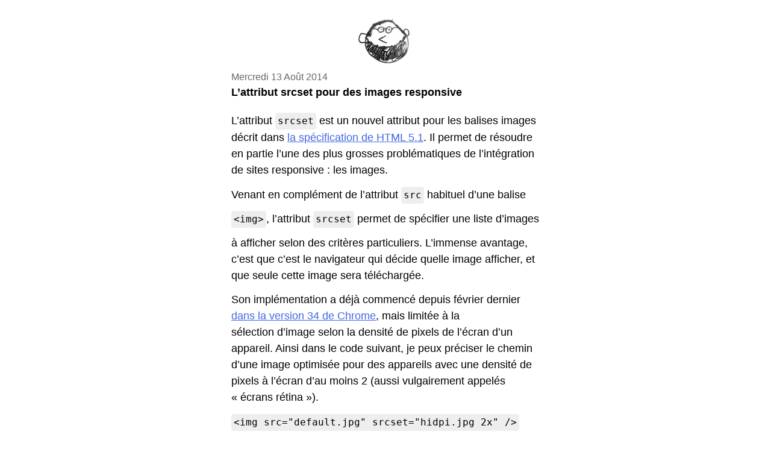

--- FILE ---
content_type: text/html; charset=utf-8
request_url: https://www.hteumeuleu.fr/attribut-srcset-images-responsive/
body_size: 4694
content:
<!DOCTYPE html>
<html lang="fr-FR">
<head>
	<meta charset="UTF-8" />
		<title>L&rsquo;attribut srcset pour des images responsive – HTeuMeuLeu</title>
	<meta name="description" content="L&rsquo;attribut srcset est un nouvel attribut pour les balises images décrit dans la spécification de…" />
		<link rel="stylesheet" href="https://www.hteumeuleu.fr/wp-content/themes/next/style.css" />
	<link rel="alternate" type="application/rss+xml" title="Le flux RSS de HTeuMeuLeu" href="https://www.hteumeuleu.fr/feed/" />
	<meta name="viewport" content="width=device-width, initial-scale=1.0" />
		
<link rel='shortlink' href='https://www.hteumeuleu.fr/?p=13460' />
</head>
<body class="wp-singular post-template-default single single-post postid-13460 single-format-standard wp-theme-next">
	<header class="header" role="banner">
				<a href="https://www.hteumeuleu.fr"><img class="header-logo" src="https://www.hteumeuleu.fr/wp-content/themes/next/images/avatar.webp" alt="" width="96" height="96" loading="lazy" /><span class="sr-only">HTeuMeuLeu</span></a>
			</header>
	<main class="main" role="main">
<article class="post post--default">
	<div class="post-meta">
		<p><time datetime="2014-08-13 23:46">Mercredi 13 Août 2014</time></p>
	</div>
					<h1 class="post-title">
			L&rsquo;attribut srcset pour des images responsive		</h1>
				<div class="prose">
		<p>L&rsquo;attribut <code class="inline">srcset</code> est un nouvel attribut pour les balises images décrit dans <a href="http://www.w3.org/html/wg/drafts/html/master/embedded-content.html#the-picture-element">la spécification de HTML 5.1</a>. Il permet de résoudre en partie l&rsquo;une des plus grosses problématiques de l&rsquo;intégration de sites responsive : les images.</p>
<p>Venant en complément de l&rsquo;attribut <code class="inline">src</code> habituel d&rsquo;une balise <code class="inline">&lt;img&gt;</code>, l&rsquo;attribut <code class="inline">srcset</code> permet de spécifier une liste d&rsquo;images à afficher selon des critères particuliers. L&rsquo;immense avantage, c&rsquo;est que c&rsquo;est le navigateur qui décide quelle image afficher, et que seule cette image sera téléchargée.</p>
<p>Son implémentation a déjà commencé depuis février dernier <a href="http://blog.chromium.org/2014/02/chrome-34-responsive-images-and_9316.html">dans la version 34 de Chrome</a>, mais limitée à la sélection d&rsquo;image selon la densité de pixels de l&rsquo;écran d&rsquo;un appareil. Ainsi dans le code suivant, je peux préciser le chemin d&rsquo;une image optimisée pour des appareils avec une densité de pixels à l&rsquo;écran d&rsquo;au moins 2 (aussi vulgairement appelés « écrans rétina »).</p>
<p><code>&lt;img src="default.jpg" srcset="hidpi.jpg 2x" /&gt;</code></p>
<p>C&rsquo;est déjà un bon début. Mais ce qui est vraiment bien, c&rsquo;est que les navigateurs commencent maintenant à implémenter la suite, à savoir la sélection d&rsquo;images selon le <em>viewport</em>. C&rsquo;est en cours d&rsquo;implémentation dans Chrome, Opera, et dans Firefox derrière un flag. Et surtout, ce sera activé par défaut dans Safari 8 sur iOS 8 et OS X Yosemite. Cela signifie que d&rsquo;ici la fin de l&rsquo;année, <a href="http://caniuse.com/srcset">la majorité des navigateurs supporteront srcset</a>. (Pour Internet Explorer, c&rsquo;est pour l&rsquo;instant « <a href="http://status.modern.ie/imgsrcset">en considération</a> ».)(On me fait <a href="https://twitter.com/zcorpan/status/499879963970273280">signe</a> que la version beta actuelle de Safari 8 ne supporte que la première partie de la spécification, et pas la sélection d&rsquo;images selon le viewport).</p>
<p>Il y a donc de quoi être tout excité par cette nouveauté. J&rsquo;ai <a href="https://twitter.com/hteumeuleu/status/498928808830197760">fait mumuse</a> avec <code class="inline">srcset</code> ces derniers jours, et voici que j&rsquo;ai appris et compris.</p>
<p>Tout d&rsquo;abord, pour tester tout ça, il va falloir installer ou configurer les navigateurs compatibles. Pour avoir Safari 8 sur iOS, vous pouvez <a href="https://developer.apple.com/xcode/downloads/">télécharger la beta de Xcode 6</a> dans laquelle vous aurez la dernière version du Simulateur iOS. Pour avoir Safari 8 sur OS X, vous pouvez <a href="https://appleseed.apple.com/sp/betaprogram/">télécharger la bêta publique de OS X Yosemite</a>.<br />
Pour Chrome, vous pouvez <a href="http://www.google.com/intl/fr/chrome/browser/canary.html">télécharger Chrome Canary</a> (actuellement en version 38).<br />
Pour Firefox, vous pouvez <a href="https://nightly.mozilla.org/">télécharger Firefox Nightly</a> (actuellement en version 34). Puis il faudra activer le support de <code class="inline">srcset</code> à la main. Pour ça, il faut aller à l&rsquo;adresse <code class="inline">about:config</code>, chercher les préférences <code class="inline">dom.image.srcset.enabled</code> et <code class="inline">dom.image.picture.enabled</code>, et les passer toutes les deux à la valeur <code class="inline">true</code>.</p>
<p>Nous sommes prêts pour tester. Pour commencer, nous allons préciser dans <code class="inline">srcset</code> une liste de quatre images : <a href="http://hteumeuleu.fr/wp-content/uploads/2014/08/small.png">small.png</a> (320×240), <a href="http://hteumeuleu.fr/wp-content/uploads/2014/08/medium.png">medium.png</a> (640×480), <a href="http://hteumeuleu.fr/wp-content/uploads/2014/08/large.png">large.png</a> (1024×768) et <a href="http://hteumeuleu.fr/wp-content/uploads/2014/08/xl.png">xl.png</a> (1920×1080). Si le navigateur ne supporte pas srcset, c&rsquo;est l&rsquo;attribut src qui prendra le relais avec l&rsquo;image <a href="hteumeuleu.fr/wp-content/uploads/2014/08/default.png">default.png</a> (1024×768). Voici <a href="http://hteumeuleu.fr/wp-content/uploads/2014/08/srcset.html">le résultat de ce premier exemple</a> avec le code suivant :</p>
<p><code>&lt;img src="default.png" <strong>srcset="small.png 320w, medium.png 640w, large.png 1024w, xl.png 1920w"</strong> alt="Test" /&gt;</code></p>
<p>Comme vous pouvez le constater, chaque image est accompagnée d&rsquo;un « descripteur <code class="inline">w</code> » (<a href="http://www.w3.org/html/wg/drafts/html/master/embedded-content.html#viewport-based-selection">dixit la spécification</a>, en opposition au « descripteur <code class="inline">x</code> » utilisé lui pour la sélection selon la densité de pixels d&rsquo;écran). J&rsquo;ai eu beaucoup de mal à comprendre la signification de ce descripteur, notamment à cause d&rsquo;article comme <a href="http://www.alsacreations.com/article/lire/1621-responsive-images-srcset.html">celui publié chez Alsacréations</a> (désolé Geoffrey) qui confondent descripteur <code class="inline">w</code> et largeur de <em>viewport</em>. À ce stade, il faut bien comprendre qu&rsquo;il n&rsquo;y a aucun lien entre les deux. Le descripteur <code class="inline">w</code> est une indication laissée au navigateur sur la largeur en pixels de l&rsquo;image correspondante.</p>
<p>Là où la spécification de <code class="inline">srcset</code> est surprenante, c&rsquo;est dans la façon de décrire comment un navigateur va choisir l&rsquo;image à afficher :</p>
<blockquote><p>L&rsquo;agent utilisateur va calculer la densité de pixel réelle de chaque image à partir du descripteur <code class="inline">w</code> spécifié et des tailles de rendus spécifiées dans l&rsquo;attribut <code class="inline">sizes</code>. Il peut ensuite choisir n&rsquo;importe quelle ressource en fonction de la densité de pixels de l&rsquo;écran de l&rsquo;utilisateur, de son niveau de zoom, ou peut-être d&rsquo;autres facteurs comme les conditions de réseau de l&rsquo;utilisateur.</p></blockquote>
<p>En gros : le navigateur fait ce qu&rsquo;il veut. Cela signifie que Chrome pourrait décider de choisir l&rsquo;image la plus petite si la connexion est un peu lente, alors que Safari pourrait au contraire décider de systématiquement choisir l&rsquo;image la plus grande. Bienvenue dans un futur nouvel <a href="http://www.hteumeuleu.fr/bienvenue-dans-l-enfer-du-responsive/">enfer du responsive</a> !</p>
<p>À noter qu&rsquo;actuellement, Firefox ne va charger une image qu&rsquo;au chargement initial de la page, mais ne rafraîchira pas son affichage au redimensionnement de la fenêtre. La dernière version de Chrome Canary gère très bien ça au redimensionnement (et au passage, <a href="https://twitter.com/hteumeuleu/status/498931359365496832">la nouvelle vue <em>device mode</em></a> des outils de développement de Chrome est vraiment bien foutue).</p>
<p>Les choses sérieuses vont commencer en introduisant l&rsquo;attribut <code class="inline">sizes</code>. Celui-ci permet de spécifier la largeur d&rsquo;affichage de l&rsquo;image selon des points de rupture. Dans l&rsquo;exemple ci-dessus, les images vont toujours par défaut prendre 100% de la largeur du <em>viewport</em>. La spécification <a href="http://www.hteumeuleu.fr/wp-content/uploads/2014/08/srcset-sizes-100vw.png">explique clairement</a> que la valeur par défaut de l&rsquo;attribut <code class="inline">sizes</code> est de <code class="inline">100vw</code> et que dans ce cas, l&rsquo;attribut peut-être omis. Malheureusement les développeurs de chez Mozilla ont du s&rsquo;arrêter de lire la spécification juste avant ce paragraphe car dans l&rsquo;implémentation actuelle, il faut impérativement préciser l&rsquo;attribut <code class="inline">sizes</code>, même pour une valeur de <code class="inline">100vw</code>. (<a href="https://bugzilla.mozilla.org/show_bug.cgi?id=1052417">J&rsquo;ai remonté le problème</a>, et il a déjà été affecté, donc on peut espérer une correction <a href="https://bugzilla.mozilla.org/show_bug.cgi?id=63895#c120">en moins de douze ans</a>.)</p>
<p>Là où <code class="inline">sizes</code> est bien pratique, c&rsquo;est qu&rsquo;il va permettre de spécifier différentes largeurs d&rsquo;affichage pour notre image selon le reste du gabarit de notre page. Si par exemple je suis sur un <em>viewport</em> de 800px de large, mais que j&rsquo;affiche mon image à seulement 400px de large, je peux le préciser dans l&rsquo;attribut <code class="inline">sizes</code> et le navigateur tentera de charger l&rsquo;image qu&rsquo;il juge la plus appropriée. En reprenant le premier exemple et en y appliquant cette condition, ça donnerait <a href="http://hteumeuleu.fr/wp-content/uploads/2014/08/srcset-sizes.html">ce deuxième exemple</a> et le code suivant :</p>
<p><code>&lt;img src="default.png" srcset="small.png 320w, medium.png 640w, large.png 1024w, xl.png 1920w" <strong>sizes="(width:800px) 400px"</strong> alt="Test" /&gt;</code></p>
<p>Ici, l&rsquo;image est toujours affichée à une largeur correspondant à 100% du viewport, sauf si celui-ci vaut exactement 800px, auquel cas l&rsquo;image est fixée à une largeur de 400px. Cet exemple est totalement stupide dans la vraie vie.  On pourra alors plutôt écrire ce genre de code un peu verbeux pour <a href="http://hteumeuleu.fr/wp-content/uploads/2014/08/srcset-sizes2.html">ce troisième exemple</a> :</p>
<p><code>&lt;img src="default.png" srcset="small.png 320w, medium.png 640w, large.png 1024w, xl.png 1920w" <strong>sizes="(min-width:20em) and (max-width:50em) 20em, (min-width:50em) and (max-width:80em) 40em, (min-width:40em) 10em"</strong> alt="Test" /&gt;</code></p>
<p>J&rsquo;ai défini ici trois points de rupture précisant des tailles d&rsquo;images respectivement de 20em, 40em et 10em. Si aucune des conditions des points de rupture n&rsquo;est remplie, alors le navigateur appliquera à l&rsquo;image sa valeur par défaut de 100vw.</p>
<p>Là où ça peut devenir un joyeux bazar, c&rsquo;est qu&rsquo;on peut combiner les descripteurs <code class="inline">w</code> et <code class="inline">x</code>. Et tout ça peut être combiné à la balise <code class="inline">&lt;picture&gt;</code> qui elle aussi commence à être supportée. Opera a récemment publié un article pour donner des <a href="http://dev.opera.com/articles/responsive-images/">cas pratiques d&rsquo;utilisation d&rsquo;images responsive</a>. L&rsquo;article d&rsquo;Eric Portis sur « <a href="http://ericportis.com/posts/2014/srcset-sizes/">srcset et sizes</a> » est magnifiquement illustré et très complet sur le sujet et m&rsquo;a aidé à comprendre un tas de trucs.</p>
	</div>
	<div class="post-footer">
					</div>
</article>
<div class="nav">
	<a class="btn btn--previous" href="https://www.hteumeuleu.fr/outlook-com-supporte-bien-css-float-margin/" rel="next">&laquo;&nbsp;Article suivant</a><a class="btn btn--next" href="https://www.hteumeuleu.fr/video-in-email/" rel="prev">Article précédent&nbsp;&raquo;</a></div>
	</main>
	<footer class="footer" role="contentinfo">
		<p>
			<b>HTeuMeuLeu</b>
		</p>
		<p>
			Le blog d&#039;un intégrateur HTML et CSS		</p>
	</footer>
	</body>
</html>

<!-- Cache served by breeze CACHE (Desktop) - Last modified: Sun, 18 Jan 2026 01:09:34 GMT -->
